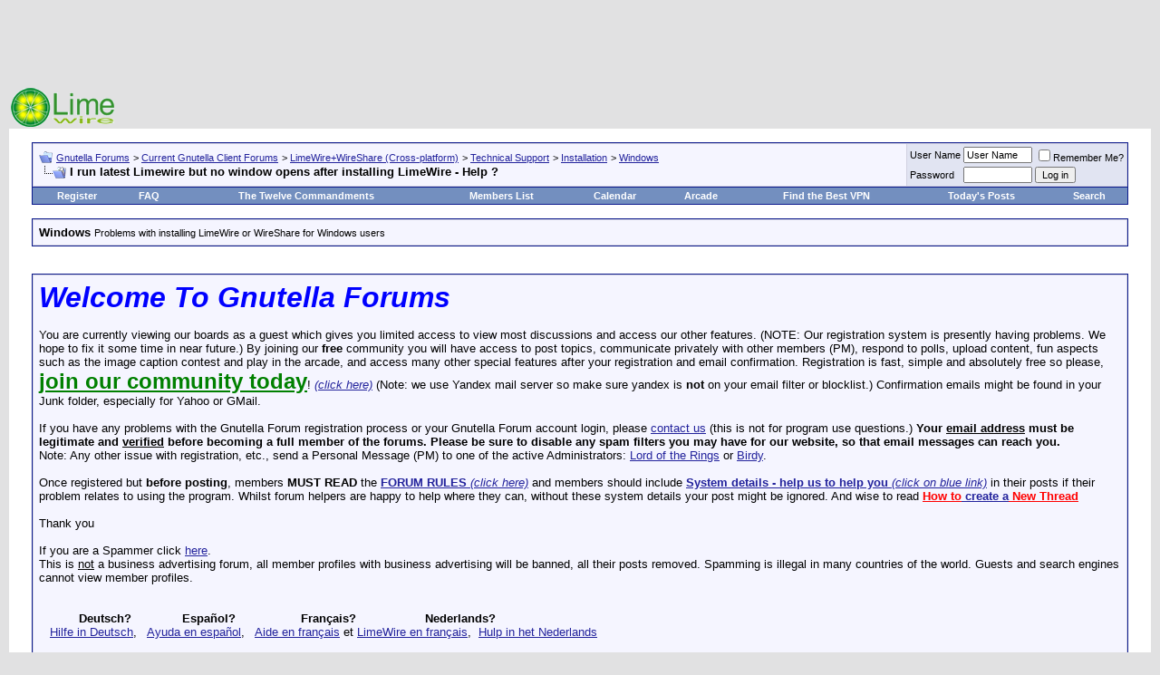

--- FILE ---
content_type: text/html; charset=ISO-8859-1
request_url: https://www.gnutellaforums.com/windows/40151-i-run-latest-limewire-but-no-window-opens-after-installing-limewire-help.html
body_size: 15350
content:
<!DOCTYPE html PUBLIC "-//W3C//DTD XHTML 1.0 Transitional//EN" "http://www.w3.org/TR/xhtml1/DTD/xhtml1-transitional.dtd"> <html xmlns="http://www.w3.org/1999/xhtml" dir="ltr" lang="en"> <head>
<base href="https://www.gnutellaforums.com/" /><!--[if IE]></base><![endif]--> <link rel="canonical" href="https://www.gnutellaforums.com/windows/40151-i-run-latest-limewire-but-no-window-opens-after-installing-limewire-help.html" /> <meta http-equiv="Content-Type" content="text/html; charset=ISO-8859-1" /> <meta name="generator" content="vBulletin 3.8.7" /> <meta name="keywords" content="I,run,latest,Limewire,but,no,window,opens,after,installing,LimeWire,Help, I run latest Limewire but no window opens after installing LimeWire - Help ?, gnutella_forums_help_assist_problems_using_and_where_download_software,limewire,frostier,wireshare,frostier,hex,bearshare,shareaza,morpheus,gnucleus,gtk-gnutella,gnucdna,qtella,napshare,xolox,blackflag,getchaman,gnutelliums, World's_Best_File_Sharing_Softwares, pirate_edition,lpe,Linux_Unix_Mac_OSX_Windows_BSD_Darwin_p2p_clients,www.bearshare.com_is_fake,torrent, BearShare.com_does_not_use_the_Gnutella_network, p2p, peer to peer, sharing_free_music_files,video, download,torrents,morpheus_ultra,connection_help,gnutella_community,artistdirect,overseers,international_crime? politicians_oversee_the_terrorist_spread_of_internet_viruses,corrupt_politicians,did_you_vote_for_such_politician_at_last_government_election?,forum_arcade_games,joke,fun,caption_contest,gnutelliums.com,limewire5,limewire4,limewire_forum,limewire_help_and_support, morpheus_forum, morpheus_5_free_installer_download, morpheus_music_download, morpheus.com, limewire.org, limewire.com, connection_fix, connect-fix, limewire_connect,frostwire_skins, frostwire_connect,Current_Events_Conspiracy_Theories_around_World, LimeWire-Java," /> <meta name="description" content="I have downloaded Limewire 4.8.1 and i install it but then click the icon and nothing happens it will not load up an hour glass symbol shows for about " /> <script language="JavaScript"> 
  if (window != top) top.location.href=location.href; 
</script>  <style type="text/css" id="vbulletin_css">
/**
* vBulletin 3.8.7 CSS
* Style: 'LimeWire'; Style ID: 22
*/
body
{
	background: #E1E1E2;
	color: #000000;
	font: 10pt verdana, geneva, lucida, 'lucida grande', arial, helvetica, sans-serif;
	margin: 5px 10px 10px 10px;
	padding: 0px;
}
a:link, body_alink
{
	color: #22229C;
}
a:visited, body_avisited
{
	color: #22229C;
}
a:hover, a:active, body_ahover
{
	color: #FF4400;
}
.page
{
	background: #FFFFFF;
	color: #000000;
}
td, th, p, li
{
	font: 10pt verdana, geneva, lucida, 'lucida grande', arial, helvetica, sans-serif;
}
.tborder
{
	background: #D1D1E1;
	color: #000000;
	border: 1px solid #0B198C;
}
.tcat
{
	background: #869BBF url(images/gradients/gradient_tcat.gif) repeat-x top left;
	color: #FFFFFF;
	font: bold 10pt verdana, geneva, lucida, 'lucida grande', arial, helvetica, sans-serif;
}
.tcat a:link, .tcat_alink
{
	color: #ffffff;
	text-decoration: none;
}
.tcat a:visited, .tcat_avisited
{
	color: #ffffff;
	text-decoration: none;
}
.tcat a:hover, .tcat a:active, .tcat_ahover
{
	color: #FFFF66;
	text-decoration: underline;
}
.thead
{
	background: #5C7099 url(images/gradients/gradient_thead.gif) repeat-x top left;
	color: #FFFFFF;
	font: bold 11px tahoma, verdana, geneva, lucida, 'lucida grande', arial, helvetica, sans-serif;
}
.thead a:link, .thead_alink
{
	color: #FFFFFF;
}
.thead a:visited, .thead_avisited
{
	color: #FFFFFF;
}
.thead a:hover, .thead a:active, .thead_ahover
{
	color: #FFFF00;
}
.tfoot
{
	background: #3E5C92;
	color: #E0E0F6;
}
.tfoot a:link, .tfoot_alink
{
	color: #E0E0F6;
}
.tfoot a:visited, .tfoot_avisited
{
	color: #E0E0F6;
}
.tfoot a:hover, .tfoot a:active, .tfoot_ahover
{
	color: #FFFF66;
}
.alt1, .alt1Active
{
	background: #F5F5FF;
	color: #000000;
}
.alt2, .alt2Active
{
	background: #E1E4F2;
	color: #000000;
}
.inlinemod
{
	background: #FFFFCC;
	color: #000000;
}
.wysiwyg
{
	background: #F5F5FF;
	color: #000000;
	font: 10pt verdana, geneva, lucida, 'lucida grande', arial, helvetica, sans-serif;
	margin: 5px 10px 10px 10px;
	padding: 0px;
}
.wysiwyg a:link, .wysiwyg_alink
{
	color: #22229C;
}
.wysiwyg a:visited, .wysiwyg_avisited
{
	color: #22229C;
}
.wysiwyg a:hover, .wysiwyg a:active, .wysiwyg_ahover
{
	color: #FF4400;
}
textarea, .bginput
{
	font: 10pt verdana, geneva, lucida, 'lucida grande', arial, helvetica, sans-serif;
}
.bginput option, .bginput optgroup
{
	font-size: 10pt;
	font-family: verdana, geneva, lucida, 'lucida grande', arial, helvetica, sans-serif;
}
.button
{
	font: 11px verdana, geneva, lucida, 'lucida grande', arial, helvetica, sans-serif;
}
select
{
	font: 11px verdana, geneva, lucida, 'lucida grande', arial, helvetica, sans-serif;
}
option, optgroup
{
	font-size: 11px;
	font-family: verdana, geneva, lucida, 'lucida grande', arial, helvetica, sans-serif;
}
.smallfont
{
	font: 11px verdana, geneva, lucida, 'lucida grande', arial, helvetica, sans-serif;
}
.time
{
	color: #666686;
}
.navbar
{
	font: 11px verdana, geneva, lucida, 'lucida grande', arial, helvetica, sans-serif;
}
.highlight
{
	color: #FF0000;
	font-weight: bold;
}
.fjsel
{
	background: #3E5C92;
	color: #E0E0F6;
}
.fjdpth0
{
	background: #F7F7F7;
	color: #000000;
}
.panel
{
	background: #E4E7F5 url(images/gradients/gradient_panel.gif) repeat-x top left;
	color: #000000;
	padding: 10px;
	border: 2px outset;
}
.panelsurround
{
	background: #D1D4E0 url(images/gradients/gradient_panelsurround.gif) repeat-x top left;
	color: #000000;
}
legend
{
	color: #22229C;
	font: 11px tahoma, verdana, geneva, lucida, 'lucida grande', arial, helvetica, sans-serif;
}
.vbmenu_control
{
	background: #738FBF;
	color: #FFFFFF;
	font: bold 11px tahoma, verdana, geneva, lucida, 'lucida grande', arial, helvetica, sans-serif;
	padding: 3px 6px 3px 6px;
	white-space: nowrap;
}
.vbmenu_control a:link, .vbmenu_control_alink
{
	color: #FFFFFF;
	text-decoration: none;
}
.vbmenu_control a:visited, .vbmenu_control_avisited
{
	color: #FFFFFF;
	text-decoration: none;
}
.vbmenu_control a:hover, .vbmenu_control a:active, .vbmenu_control_ahover
{
	color: #FFFFFF;
	text-decoration: underline;
}
.vbmenu_popup
{
	background: #FFFFFF;
	color: #000000;
	border: 1px solid #0B198C;
}
.vbmenu_option
{
	background: #BBC7CE;
	color: #000000;
	font: 11px verdana, geneva, lucida, 'lucida grande', arial, helvetica, sans-serif;
	white-space: nowrap;
	cursor: pointer;
}
.vbmenu_option a:link, .vbmenu_option_alink
{
	color: #22229C;
	text-decoration: none;
}
.vbmenu_option a:visited, .vbmenu_option_avisited
{
	color: #22229C;
	text-decoration: none;
}
.vbmenu_option a:hover, .vbmenu_option a:active, .vbmenu_option_ahover
{
	color: #FFFFFF;
	text-decoration: none;
}
.vbmenu_hilite
{
	background: #8A949E;
	color: #FFFFFF;
	font: 11px verdana, geneva, lucida, 'lucida grande', arial, helvetica, sans-serif;
	white-space: nowrap;
	cursor: pointer;
}
.vbmenu_hilite a:link, .vbmenu_hilite_alink
{
	color: #FFFFFF;
	text-decoration: none;
}
.vbmenu_hilite a:visited, .vbmenu_hilite_avisited
{
	color: #FFFFFF;
	text-decoration: none;
}
.vbmenu_hilite a:hover, .vbmenu_hilite a:active, .vbmenu_hilite_ahover
{
	color: #FFFFFF;
	text-decoration: none;
}
/* ***** styling for 'big' usernames on postbit etc. ***** */
.bigusername { font-size: 14pt; }

/* ***** small padding on 'thead' elements ***** */
td.thead, th.thead, div.thead { padding: 4px; }

/* ***** basic styles for multi-page nav elements */
.pagenav a { text-decoration: none; }
.pagenav td { padding: 2px 4px 2px 4px; }

/* ***** de-emphasized text */
.shade, a.shade:link, a.shade:visited { color: #777777; text-decoration: none; }
a.shade:active, a.shade:hover { color: #FF4400; text-decoration: underline; }
.tcat .shade, .thead .shade, .tfoot .shade { color: #DDDDDD; }

/* ***** define margin and font-size for elements inside panels ***** */
.fieldset { margin-bottom: 6px; }
.fieldset, .fieldset td, .fieldset p, .fieldset li { font-size: 11px; }
</style> <link rel="stylesheet" type="text/css" href="https://www.gnutellaforums.com/clientscript/vbulletin_important.css?v=387" />  <script type="text/javascript" src="https://ajax.googleapis.com/ajax/libs/yui/2.9.0/build/yahoo-dom-event/yahoo-dom-event.js?v=387"></script> <script type="text/javascript" src="https://ajax.googleapis.com/ajax/libs/yui/2.9.0/build/connection/connection-min.js?v=387"></script> <script type="text/javascript"> <!--
var SESSIONURL = "s=b987a2e20c6218d6b03262e6ad5c3824&";
var SECURITYTOKEN = "guest";
var IMGDIR_MISC = "images/misc";
var vb_disable_ajax = parseInt("0", 10);
// --> </script> <script type="text/javascript" src="https://www.gnutellaforums.com/clientscript/vbulletin_global.js?v=387"></script> <script type="text/javascript" src="https://www.gnutellaforums.com/clientscript/vbulletin_menu.js?v=387"></script> <link rel="alternate" type="application/rss+xml" title="Gnutella Forums RSS Feed" href="https://www.gnutellaforums.com/external.php?type=RSS2" /> <link rel="alternate" type="application/rss+xml" title="Gnutella Forums - Windows - RSS Feed" href="https://www.gnutellaforums.com/external.php?type=RSS2&amp;forumids=45" /> <title> I run latest Limewire but no window opens after installing LimeWire - Help ?</title> <script type="text/javascript" src="https://www.gnutellaforums.com/clientscript/vbulletin_post_loader.js?v=387"></script> <style type="text/css" id="vbulletin_showthread_css"> <!--
	
	#links div { white-space: nowrap; }
	#links img { vertical-align: middle; }
	--> </style> <link rel="stylesheet" type="text/css" href="vbseo/resources/css/vbseo_buttons.css?v=a4" />
<script type="text/javascript" src="vbseo/resources/scripts/vbseo_ui.js?v=a4"></script>

<script type="text/javascript">
 YAHOO.util.Event.onDOMReady(function (){
 	vbseoui = new vBSEO_UI();
 	vbseoui.page_init(Array('postbody','blogbit','content','postcontainer','vbseo_like_postbit'), Array("php",1));
 });
</script>

</head> <body onload=""> <script type="text/javascript">
  var _gaq = _gaq || [];
  _gaq.push(['_setAccount', 'UA-1991183-1']);
  _gaq.push(['_trackPageview']);
  (function() {
    var ga = document.createElement('script'); ga.type = 'text/javascript'; ga.async = true;
    ga.src = ('https:' == document.location.protocol ? 'https://ssl' : 'http://www') + '.google-analytics.com/ga.js';
    var s = document.getElementsByTagName('script')[0]; s.parentNode.insertBefore(ga, s);
  })();
</script>  <a name="top"></a> <div align="center"> <script type="text/javascript"><!--
google_ad_client = "pub-8499108026398986";
/* Gnutella Forums */
google_ad_slot = "0868421945";
google_ad_width = 728;
google_ad_height = 90;
google_color_border = "E1E1E2";
google_color_bg = "E1E1E2";
google_color_link = "22229C";
google_color_text = "000000";
google_color_url = "000000";
//--> </script> <script type="text/javascript" src="https://pagead2.googlesyndication.com/pagead/show_ads.js"> </script> </div> <table border="0" width="100%" cellpadding="0" cellspacing="0" align="center"> <tr> <td align="left"><a href="https://www.gnutellaforums.com/" title="Gnutella Forums"><img src="https://www.gnutellaforums.com/images/limewire.gif" border="0" alt="Gnutella Forums" /></a></td> <td align="right">
		&nbsp;
	</td> </tr> </table>    <div align="center"> <div class="page" style="width:100%; text-align:left"> <div style="padding:0px 25px 0px 25px" align="left"> <br />  <table class="tborder" cellpadding="6" cellspacing="1" border="0" width="100%" align="center"> <tr> <td class="alt1" width="100%"> <table cellpadding="0" cellspacing="0" border="0"> <tr valign="bottom"> <td><a href="https://www.gnutellaforums.com/windows/40151-i-run-latest-limewire-but-no-window-opens-after-installing-limewire-help.html#" onclick="history.back(1); return false;"><img src="https://www.gnutellaforums.com/images/misc/navbits_start.gif" alt="Go Back" border="0" /></a></td> <td>&nbsp;</td> <td width="100%"><span class="navbar"><a href="https://www.gnutellaforums.com/" accesskey="1">Gnutella Forums</a></span> <span class="navbar">&gt; <a href="https://www.gnutellaforums.com/current-gnutella-client-forums/">Current Gnutella Client Forums</a></span> <span class="navbar">&gt; <a href="https://www.gnutellaforums.com/limewire-wireshare-cross-platform/">LimeWire+WireShare (Cross-platform)</a></span> <span class="navbar">&gt; <a href="https://www.gnutellaforums.com/technical-support/">Technical Support</a></span> <span class="navbar">&gt; <a href="https://www.gnutellaforums.com/installation/">Installation</a></span> <span class="navbar">&gt; <a href="https://www.gnutellaforums.com/windows/">Windows</a></span> </td> </tr> <tr> <td class="navbar" style="font-size:10pt; padding-top:1px" colspan="3"><a href="https://www.gnutellaforums.com/windows/40151-i-run-latest-limewire-but-no-window-opens-after-installing-limewire-help.html"><img class="inlineimg" src="https://www.gnutellaforums.com/iconimages/windows/i-run-latest-limewire-but-no-window-opens-after-installing-limewire-help_ltr.gif" alt="I run latest Limewire but no window opens after installing LimeWire - Help ?" border="0" /></a> <strong>
	 I run latest Limewire but no window opens after installing LimeWire - Help ?

</strong></td> </tr> </table> </td> <td class="alt2" nowrap="nowrap" style="padding:0px">  <form action="https://www.gnutellaforums.com/login.php?do=login" method="post" onsubmit="md5hash(vb_login_password, vb_login_md5password, vb_login_md5password_utf, 0)"> <script type="text/javascript" src="https://www.gnutellaforums.com/clientscript/vbulletin_md5.js?v=387"></script> <table cellpadding="0" cellspacing="3" border="0"> <tr> <td class="smallfont"><label for="navbar_username">User Name</label></td> <td><input type="text" class="bginput" style="font-size: 11px" name="vb_login_username" id="navbar_username" size="10" accesskey="u" tabindex="101" value="User Name" onfocus="if (this.value == 'User Name') this.value = '';" /></td> <td class="smallfont" colspan="2" nowrap="nowrap"><label for="cb_cookieuser_navbar"><input type="checkbox" name="cookieuser" value="1" tabindex="103" id="cb_cookieuser_navbar" accesskey="c" />Remember Me?</label></td> </tr> <tr> <td class="smallfont"><label for="navbar_password">Password</label></td> <td><input type="password" class="bginput" style="font-size: 11px" name="vb_login_password" id="navbar_password" size="10" tabindex="102" /></td> <td><input type="submit" class="button" value="Log in" tabindex="104" title="Enter your username and password in the boxes provided to login, or click the 'register' button to create a profile for yourself." accesskey="s" /></td> </tr> </table> <input type="hidden" name="s" value="b987a2e20c6218d6b03262e6ad5c3824" /> <input type="hidden" name="securitytoken" value="guest" /> <input type="hidden" name="do" value="login" /> <input type="hidden" name="vb_login_md5password" /> <input type="hidden" name="vb_login_md5password_utf" /> </form>  </td> </tr> </table>   <table class="tborder" cellpadding="6" cellspacing="0" border="0" width="100%" align="center" style="border-top-width:0px"> <tr align="center"> <td class="vbmenu_control"><a href="https://www.gnutellaforums.com/register.php" rel="nofollow">Register</a></td> <td class="vbmenu_control"><a href="https://www.gnutellaforums.com/faq.php" accesskey="5">FAQ</a></td> <td class="vbmenu_control"><a href="https://www.gnutellaforums.com/open-discussion-topics/announcements.html">The Twelve Commandments</a></td> <td class="vbmenu_control"><a href="https://www.gnutellaforums.com/members/list/">Members List</a></td> <td class="vbmenu_control"><a href="https://www.gnutellaforums.com/calendar.php">Calendar</a></td> <td class="vbmenu_control"><a href="https://www.gnutellaforums.com/arcade.php">Arcade</a></td> <td class="vbmenu_control"><a href="https://www.vpnreports.com/">Find the Best VPN</a></td> <td class="vbmenu_control"><a href="https://www.gnutellaforums.com/search.php?do=getdaily" accesskey="2">Today's Posts</a></td> <td id="navbar_search" class="vbmenu_control"><a href="https://www.gnutellaforums.com/search.php" accesskey="4" rel="nofollow">Search</a> </td> </tr> </table>  <br /> <table class="tborder" cellpadding="6" cellspacing="1" border="0" width="100%" align="center"> <tr> <td class="alt1" width="100%"><strong>Windows</strong> <span class="smallfont">Problems  with installing LimeWire or WireShare for Windows users</span></td> </tr> </table> <br />   <div class="vbmenu_popup" id="navbar_search_menu" style="display:none"> <table cellpadding="4" cellspacing="1" border="0"> <tr> <td class="thead">Search Forums</td> </tr> <tr> <td class="vbmenu_option" title="nohilite"> <form action="https://www.gnutellaforums.com/search.php?do=process" method="post"> <input type="hidden" name="do" value="process" /> <input type="hidden" name="quicksearch" value="1" /> <input type="hidden" name="childforums" value="1" /> <input type="hidden" name="exactname" value="1" /> <input type="hidden" name="s" value="b987a2e20c6218d6b03262e6ad5c3824" /> <input type="hidden" name="securitytoken" value="guest" /> <div><input type="text" class="bginput" name="query" size="25" tabindex="1001" /><input type="submit" class="button" value="Go" tabindex="1004" /></div> <div style="margin-top:6px"> <label for="rb_nb_sp0"><input type="radio" name="showposts" value="0" id="rb_nb_sp0" tabindex="1002" checked="checked" />Show Threads</label>
						&nbsp;
						<label for="rb_nb_sp1"><input type="radio" name="showposts" value="1" id="rb_nb_sp1" tabindex="1003" />Show Posts</label> </div> </form> </td> </tr> <tr> <td class="vbmenu_option"><a href="https://www.gnutellaforums.com/search.php" accesskey="4" rel="nofollow">Advanced Search</a></td> </tr> </table> </div>    <div class="vbmenu_popup" id="pagenav_menu" style="display:none"> <table cellpadding="4" cellspacing="1" border="0"> <tr> <td class="thead" nowrap="nowrap">Go to Page...</td> </tr> <tr> <td class="vbmenu_option" title="nohilite"> <form action="https://www.gnutellaforums.com/" method="get" onsubmit="return this.gotopage()" id="pagenav_form"> <input type="text" class="bginput" id="pagenav_itxt" style="font-size:11px" size="4" /> <input type="button" class="button" id="pagenav_ibtn" value="Go" /> </form> </td> </tr> </table> </div>   <!-- google_ad_section_start(weight=ignore) -->  <br /> <table class="tborder" cellpadding="6" cellspacing="1" border="0" width="100%" align="center"> <tr> <td class="alt1"> <font face="arial"><font size="6"><b><i><font color="blue">Welcome To Gnutella Forums</font></i></b></font><br /><br />
You are currently viewing our boards as a guest which gives you limited access to view most discussions and access our other features. (NOTE: Our registration system is presently having problems. We hope to fix it  some time in near future.) By joining our <strong>free</strong> community you will have access to post topics, communicate privately with other members (PM), respond to polls, upload content, fun aspects such as the image caption contest and play in the arcade, and access many other special features after your registration and email confirmation. Registration is fast, simple and absolutely free so please, <a href="https://www.gnutellaforums.com/register.php"><strong><font size="5"><font color="green">join our community today</font></font></strong></a>!  <a href="https://www.gnutellaforums.com/register.php"><i>(click here)</i></a> (Note: we use Yandex mail server so make sure yandex is <b>not</b> on your email filter or blocklist.) Confirmation emails might be found in your Junk folder, especially for Yahoo or GMail.<br /><br />

If you have any problems with the Gnutella Forum  registration process or your Gnutella Forum account login, please <a href="https://www.gnutellaforums.com/sendmessage.phps=b987a2e20c6218d6b03262e6ad5c3824&amp;">contact us</a> (this is not for program use questions.)  <b>Your <u>email address</u> must be legitimate and <u>verified</u> before becoming a full member of the forums. Please be sure to disable any spam filters you may have for our website, so that email messages can reach you.</b> <br />Note: Any other issue with registration, etc., send a Personal Message (PM) to one of the active Administrators: <A rel="nofollow" HREF="https://www.gnutellaforums.com/private.php?do=newpm&amp;u=26490">Lord of the Rings</A> or <A rel="nofollow" HREF="https://www.gnutellaforums.com/private.php?do=newpm&amp;u=29749">Birdy</A>.

<br /><br /> Once registered but <strong>before posting</strong>, members <strong>MUST READ</strong> the <a href="https://www.gnutellaforums.com/open-discussion-topics/announcements.html"><strong>FORUM RULES </strong><i>(click here)</i></a> and members should include <a href="https://www.gnutellaforums.com/new-phex-users/91296-system-details-help-us-help-you-provide-these-details-when-you-post.html"><strong>System details - help us to help you</strong> <i>(click on blue link)</i></a> in their posts if their problem relates to using the program.   Whilst forum helpers are happy to help where they can, without these system details your post might be ignored.   And wise to read <a href="https://www.gnutellaforums.com/site-feedback/71632-how-create-new-thread.html"><b><font color="red">How to</font> create a<font color="red"> New Thread</font></b></a> <br /><br />Thank you
<br /> <br />If you are a Spammer click  <A  HREF="http://faluninfo.net/">here</A>.
<br />This is <u>not</u> a business advertising forum, all member profiles with business advertising will be banned, all their posts removed. Spamming is illegal in many countries of the world. Guests and search engines cannot view member profiles.</font> <br /><br /><br />

&nbsp;&nbsp;&nbsp;&nbsp;&nbsp;&nbsp;&nbsp;&nbsp;&nbsp;&nbsp;  <b> Deutsch? </b> &nbsp;&nbsp;&nbsp;&nbsp;&nbsp;&nbsp;&nbsp;&nbsp;&nbsp;&nbsp;&nbsp;&nbsp;  <b> Español? </b> &nbsp;&nbsp;&nbsp;&nbsp;&nbsp;&nbsp;&nbsp;&nbsp;&nbsp;&nbsp;&nbsp;&nbsp;&nbsp; &nbsp;&nbsp;  <b> Français? </b> &nbsp;&nbsp;&nbsp;&nbsp;&nbsp;&nbsp;&nbsp;&nbsp;&nbsp;&nbsp;&nbsp;&nbsp;&nbsp; &nbsp; &nbsp;  <b> Nederlands?</b><br /> 
&nbsp;&nbsp; <A  HREF="http://gnutellaforums.com/forumdisplay.php?s=&forumid=78/">Hilfe in Deutsch</A>, &nbsp; 
<A  HREF="http://gnutellaforums.com/forumdisplay.php?s=&forumid=79/">Ayuda en español</A>, &nbsp; 
<A  HREF="http://gnutellaforums.com/forumdisplay.php?s=&forumid=77/">Aide en français</A>   et   <A HREF="https://www.gnutellaforums.com/fran-ais/97363-lw-version-nouvelle-mise-jour-des-liens-du-18-03-2011-a.html">LimeWire en français</A>,&nbsp; 
<A  HREF="http://gnutellaforums.com/forumdisplay.php?s=&forumid=82/">Hulp in het Nederlands</A> <br /><br /> <font size="5"><b>Forum Rules</b></font><br /> <br /> <b>Support Forums</b><br /> <br />
Before you post to one of the specific Client Help and Support Conferences in Gnutella Client Forums  please look through other threads and <font color="red">Stickies</font> that may answer your questions. Most problems are not new. The <A HREF="https://www.gnutellaforums.com/search.php">Search function</A> is most useful. Also the <font color="red">red Stickies</font> have answers to the most commonly asked questions. (over 90 percent).<br /> <u>If</u> your problem is not resolved by a search of the forums, please take the next step and post in the appropriate forum. There are many members who will be glad to help.<br />
If you are new to the world of file sharing please do not be shy! Everyone was ‘new’ when they first started.<br /> <br />
When posting, please include details for: <br /> <b>&#61623;</b> Your Operating System ....... <b>&#61623;</b> Your <u>version</u> of your Gnutella Client (* this is important for helping solve problems) ....... <b>&#61623;</b> Your Internet connection (56K, Cable, DSL) ....... <b>&#61623;</b> The exact error message, if one pops up<br /> <b>&#61623;</b> Any other relevant information that you think may help ....... <b>&#61623;</b> Try to make your post descriptive, specific, and clear so members can quickly and efficiently help you. To aid helpers in solving download/upload problems, LimeWire and Frostwire users must specify whether they are downloading a torrent file or a file from the Gnutella network. <br /> <b>&#61623;</b> Members  need to supply these details >>> <A HREF="https://www.gnutellaforums.com/new-phex-users/91296-system-details-help-us-help-you-provide-these-details-when-you-post.html"><b>System details - help us to help you</b> <i>(click on blue link)</i></A><br /> <br /> <br /> <b>Moderators</b><br /> <br />
There are senior members on the forums who serve as Moderators. These volunteers keep the board organized and moving.<br />
Moderators are authorized to: (in order of increasing severity) <br /> <b>&#61623;</b> Move posts to the correct forums. Many times, members post in the wrong forum. These off-topic posts may impede the normal operation of the forum.<br /> <b>&#61623;</b> Edit posts. Moderators will edit posts that are offensive or break any of the House Rules.<br /> <b>&#61623;</b> Delete posts. Posts that cannot be edited to comply with the House Rules will be deleted.<br /> <b>&#61623;</b> Restrict members. This is one of the last punishments before a member is banned. Restrictions may include placing all new posts in a moderation queue or temporarily banning the offender.<br /> <b>&#61623;</b> Ban members. The most severe punishment. Three or more moderators or administrators must agree to the ban for this action to occur. Banning is reserved for very severe offenses and members who, after many warnings, fail to comply with the House Rules. Banning is permanent. Bans cannot be removed by the moderators and probably won't be removed by the administration. <br /> <br /> <br /> <font size="4"><b>The Rules</b></font><br /> <br /> <b>1.</b> Warez, copyright violation, or any other illegal activity may NOT be linked or expressed in any form. Topics discussing techniques for violating these laws and messages containing locations of web sites or other servers hosting illegal content will be silently removed. Multiple offenses will result in consequences. File names are not required to discuss your issues. If filenames are copyright then do not belong on these forums & will be edited out or post removed. Picture sample attachments in posts must not include copyright infringement.<br /> <br /> <b>2.</b> Spamming and excessive advertising will not be tolerated. Commercial advertising is not allowed in any form, including using in signatures.<br /> <br /> <b>3.</b> There will be no excessive use of profanity in any forum.<br /> <br /> <b>4.</b> There will be no racial, ethnic, or gender based insults, or any other personal attacks.<br /> <br /> <b>5.</b> Pictures may be attached to posts and signatures if they are not sexually explicit or offensive. Picture sample attachments in posts must not include copyright infringement.<br /> <br /> <b>6.</b> <u>Remember to post in the correct forum</u>. Take your time to look at other threads and see where your post will go. If your post is placed in the wrong forum it will be moved by a moderator.   There are specific Gnutella Client sections for LimeWire, Phex, FrostWire, BearShare, Gnucleus, Morpheus, and many more. Please choose the correct section for your problem.<br /> <br /> <b>7.</b> If you see a post in the wrong forum or in violation of the House Rules, please contact a moderator via Private Message or the "Report this post to a moderator" link at the bottom of every post. Please do not respond directly to the member - a moderator will do what is required.<br /> <br /> <b>8.</b> Any impersonation of a forum member in any mode of communication is strictly prohibited and will result in banning.<br /> <br /> <b>9.</b> Multiple copies of the same post will not be tolerated. Post your question, comment, or complaint only once. There is no need to express yourself more than once. Duplicate posts will be deleted with little or no warning. Keep in mind a <A HREF="https://www.gnutellaforums.com/site-feedback/71632-how-create-new-thread-your-first-post-how-start.html#post325519">forum censor may temporarily automatically hold up your post</A>, if you do not see your post, do not post again, it will be dealt with by a moderator within a reasonable time.  Authors of multiple copies of same post may be dealt with by moderators within their discrete judgment at the time which may result in warning or infraction points, depending on severity as adjudged by the moderators online. <br /> <br /> <b>10.</b> Posts should have <b>descriptive topics</b>. Vague titles such as "Help!", "Why?", and the like may not get enough attention to the contents.<br /> <br /> <b>11. </b>Do not divulge anyone's personal information in the forum, not even your own. This includes e-mail addresses, IP addresses, age, house address, and any other distinguishing information. Don´t use eMail addresses in your nick. Reiterating, do not post your email address in posts. This is for your own protection.<br /> <br /> <b>12.</b> <A HREF="https://www.gnutellaforums.com/site-feedback/86790-new-avatars-members-use-forums-how-add-avatar-picture-your-profile.html#post325062">Signatures</A> may be used as long as they are not offensive or sexually explicit  or used for commercial advertising. Commercial weblinks cannot be used under any circumstances and will result in an immediate ban.<br /><br /> <b>13.</b> Dual accounts are not allowed. Cannot explain this more simply. Attempts to set up dual accounts will most likely result in a banning of all forum accounts.<br /> <br /> <b>14.</b> Video links may only be posted after you have a tally of two forum posts. Video link posting with less than a 2 post tally are considered as spam. Video link posting with less than a 2 post tally are considered as spam.<br /> <br /> <b>15.</b> Failure to show that you have read the forum rules may result in forum rules breach infraction points or warnings awarded against you which may later total up to an automatic temporary or permanent ban.  Supplying system details is a prerequisite in most cases, particularly with connection or installation issues.<br /> <br />
Violation of any of these rules will bring consequences, determined on a case-by-case basis. <br /> <br /> <br /> <font size="4"><b>Thank You! </b></font> 
Thanks for taking the time to read these forum guidelines. We hope your visit is helpful and mutually beneficial to the entire community.<br /> <br /> </td> </tr> </table>  <!-- google_ad_section_end -->  <br /> <a name="poststop" id="poststop"></a>  <table cellpadding="0" cellspacing="0" border="0" width="100%" style="margin-bottom:3px"> <tr valign="bottom"> <td class="smallfont"><a href="https://www.gnutellaforums.com/newreply.php?do=newreply&amp;noquote=1&amp;p=142397" rel="nofollow"><img src="https://www.gnutellaforums.com/images/buttons/reply.gif" alt="Reply" border="0" /></a></td> <td align="right"><div class="pagenav" align="right"> <table class="tborder" cellpadding="3" cellspacing="1" border="0"> <tr> <td class="vbmenu_control" style="font-weight:normal">Page 1 of 2</td> <td class="alt2"><span class="smallfont" title="Showing results 1 to 10 of 15"><strong>1</strong></span></td> <td class="alt1"><a class="smallfont" href="https://www.gnutellaforums.com/windows/40151-i-run-latest-limewire-but-no-window-opens-after-installing-limewire-help-2.html" title="Show results 11 to 15 of 15">2</a></td> <td class="alt1"><a rel="next" class="smallfont" href="https://www.gnutellaforums.com/windows/40151-i-run-latest-limewire-but-no-window-opens-after-installing-limewire-help-2.html" title="Next Page - Results 11 to 15 of 15">&gt;</a></td> <td class="vbmenu_control" title="showthread.php?s=b987a2e20c6218d6b03262e6ad5c3824&amp;t=40151"><a name="PageNav"></a></td> </tr> </table> </div></td> </tr> </table>   <table class="tborder" cellpadding="6" cellspacing="1" border="0" width="100%" align="center" style="border-bottom-width:0px"> <tr> <td class="tcat" width="100%"> <div class="smallfont">
		
		&nbsp;
		</div> </td> <td class="vbmenu_control" id="linkbacktools" nowrap="nowrap"> <a rel="nofollow" href="https://www.gnutellaforums.com/windows/40151-i-run-latest-limewire-but-no-window-opens-after-installing-limewire-help.html?nojs=1#links">LinkBack</a> <script type="text/javascript"> vbmenu_register("linkbacktools"); </script> </td> <td class="vbmenu_control" id="threadtools" nowrap="nowrap"> <a rel="nofollow" href="https://www.gnutellaforums.com/windows/40151-i-run-latest-limewire-but-no-window-opens-after-installing-limewire-help.html?nojs=1#goto_threadtools">Thread Tools</a> <script type="text/javascript"> vbmenu_register("threadtools"); </script> </td> <td class="vbmenu_control" id="displaymodes" nowrap="nowrap"> <a rel="nofollow" href="https://www.gnutellaforums.com/windows/40151-i-run-latest-limewire-but-no-window-opens-after-installing-limewire-help.html?nojs=1#goto_displaymodes">Display Modes</a> <script type="text/javascript"> vbmenu_register("displaymodes"); </script> </td> </tr> </table>   </div> </div> </div>   <div id="posts">  <div align="center"> <div class="page" style="width:100%; text-align:left"> <div style="padding:0px 25px 0px 25px" align="left"> <div id="edit142397" style="padding:0px 0px 6px 0px">  <table class="tborder vbseo_like_postbit" id="post142397" cellpadding="6" cellspacing="1" border="0" width="100%" align="center"> <tr> <td class="thead" > <div class="normal" style="float:right">
			&nbsp;
			#<a href="https://www.gnutellaforums.com/142397-post1.html" target="new"  id="postcount142397" name="1"><strong>1</strong></a> (<b><a href="https://www.gnutellaforums.com/windows/40151-i-run-latest-limewire-but-no-window-opens-after-installing-limewire-help.html#post142397" title="Link to this Post">permalink</a></b>) &nbsp;
			
			
			
			
			
		</div> <div class="normal">  <a name="post142397"><img class="inlineimg" src="https://www.gnutellaforums.com/images/statusicon/post_old.gif" alt="Old" border="0" /></a>
			
				June 28th, 2005
			
			
			 </div> </td> </tr> <tr> <td class="alt2" style="padding:0px">  <table cellpadding="0" cellspacing="6" border="0" width="100%"> <tr> <td nowrap="nowrap"> <div id="postmenu_142397"> <a rel="nofollow" class="bigusername" href="https://www.gnutellaforums.com/members/jimmyrusso.html"><!-- google_ad_section_start(weight=ignore) -->jimmyrusso<!-- google_ad_section_end --></a> <img class="inlineimg" src="https://www.gnutellaforums.com/images/statusicon/user_offline.gif" alt="jimmyrusso is offline" border="0" /> </div> <div class="smallfont">Novicius</div> </td> <td width="100%">&nbsp;</td> <td valign="top" nowrap="nowrap"> <div class="smallfont"> <div>Join Date: June 28th, 2005</div> <div>Location: connecticut</div> <div>
						Posts: 1
					</div> <div><span id="repdisplay_142397_41941"><img class="inlineimg" src="https://www.gnutellaforums.com/images/reputation/reputation_pos.gif" alt="jimmyrusso is flying high" border="0" /></span></div> <div> </div> </div> </td> </tr> </table>  </td> </tr> <tr> <td class="alt1" id="td_post_142397">   <div class="smallfont"> <img class="inlineimg" src="https://www.gnutellaforums.com/images/icons/icon1.gif" alt="Default" border="0" /> <strong><!-- google_ad_section_start -->limwire problem<!-- google_ad_section_end --></strong> </div> <hr size="1" style="color:#D1D1E1; background-color:#D1D1E1" />   <div id="post_message_142397"> <!-- google_ad_section_start -->I have downloaded Limewire 4.8.1 and i install it but then click the icon and nothing happens it will not load up an hour glass symbol shows for about a second.  can anyone help me with this.<!-- google_ad_section_end --> </div>  <div class="vbseo_buttons" id="lkbtn_1.40151.142397"> <div class="alt2 vbseo_liked" style="display:none"></div> </div> <div style="margin-top: 10px" align="right">  <a href="https://www.gnutellaforums.com/newreply.php?do=newreply&amp;p=142397" rel="nofollow"><img src="https://www.gnutellaforums.com/images/buttons/quote.gif" alt="Reply With Quote" border="0" /></a>  </div>  </td> </tr> </table>   </div> </div> </div> </div>    <div align="center"> <div class="page" style="width:100%; text-align:left"> <div style="padding:0px 25px 0px 25px" align="left"> <div id="edit142398" style="padding:0px 0px 6px 0px">  <table class="tborder vbseo_like_postbit" id="post142398" cellpadding="6" cellspacing="1" border="0" width="100%" align="center"> <tr> <td class="thead" > <div class="normal" style="float:right">
			&nbsp;
			#<a href="https://www.gnutellaforums.com/142398-post2.html" target="new"  id="postcount142398" name="2"><strong>2</strong></a> (<b><a href="https://www.gnutellaforums.com/windows/40151-i-run-latest-limewire-but-no-window-opens-after-installing-limewire-help.html#post142398" title="Link to this Post">permalink</a></b>) &nbsp;
			
			
			
			
			
		</div> <div class="normal">  <a name="post142398"><img class="inlineimg" src="https://www.gnutellaforums.com/images/statusicon/post_old.gif" alt="Old" border="0" /></a>
			
				June 28th, 2005
			
			
			 </div> </td> </tr> <tr> <td class="alt2" style="padding:0px">  <table cellpadding="0" cellspacing="6" border="0" width="100%"> <tr> <td nowrap="nowrap"> <div id="postmenu_142398"> <a rel="nofollow" class="bigusername" href="https://www.gnutellaforums.com/members/lozt.html"><!-- google_ad_section_start(weight=ignore) -->LozT<!-- google_ad_section_end --></a> <img class="inlineimg" src="https://www.gnutellaforums.com/images/statusicon/user_offline.gif" alt="LozT is offline" border="0" /> </div> <div class="smallfont">Novicius</div> </td> <td width="100%">&nbsp;</td> <td valign="top" nowrap="nowrap"> <div class="smallfont"> <div>Join Date: June 28th, 2005</div> <div>Location: UK</div> <div>
						Posts: 1
					</div> <div><span id="repdisplay_142398_41942"><img class="inlineimg" src="https://www.gnutellaforums.com/images/reputation/reputation_pos.gif" alt="LozT is flying high" border="0" /></span></div> <div> </div> </div> </td> </tr> </table>  </td> </tr> <tr> <td class="alt1" id="td_post_142398">   <div class="smallfont"> <img class="inlineimg" src="https://www.gnutellaforums.com/images/icons/icon1.gif" alt="Default" border="0" /> <strong><!-- google_ad_section_start -->I run latest Limewire but no window opens<!-- google_ad_section_end --></strong> </div> <hr size="1" style="color:#D1D1E1; background-color:#D1D1E1" />   <div id="post_message_142398"> <!-- google_ad_section_start -->I have had this problem for a while. I first downloaded Limewire about a month ago. I installed it properly and got ready to use it. I double clicked the icon to run Limewire and nothing happened.<br /> <br />
I then redownloaded it today after uninstalling and removing the other copy of it. I then double clicked the icon and the same problem happened. None of my firends who use Limewire i know have had this problem and i dont know what the problem is as it gives me no error to work from.<br /> <br />
I am using Windows XP Professional. I also did the Port 6343 (not sure on what port it is) test and it came up as fine so i dont think i have a network problem. But i am using a hub but i dont see how that will effect the start up of the programme. I appreciate any help, thanks!<!-- google_ad_section_end --> </div>  <div class="vbseo_buttons" id="lkbtn_1.40151.142398"> <div class="alt2 vbseo_liked" style="display:none"></div> </div> <div style="margin-top: 10px" align="right">  <a href="https://www.gnutellaforums.com/newreply.php?do=newreply&amp;p=142398" rel="nofollow"><img src="https://www.gnutellaforums.com/images/buttons/quote.gif" alt="Reply With Quote" border="0" /></a>  </div>  </td> </tr> </table>   </div> </div> </div> </div>    <div align="center"> <div class="page" style="width:100%; text-align:left"> <div style="padding:0px 25px 0px 25px" align="left"> <div id="edit143045" style="padding:0px 0px 6px 0px">  <table class="tborder vbseo_like_postbit" id="post143045" cellpadding="6" cellspacing="1" border="0" width="100%" align="center"> <tr> <td class="thead" > <div class="normal" style="float:right">
			&nbsp;
			#<a href="https://www.gnutellaforums.com/143045-post3.html" target="new"  id="postcount143045" name="3"><strong>3</strong></a> (<b><a href="https://www.gnutellaforums.com/windows/40151-i-run-latest-limewire-but-no-window-opens-after-installing-limewire-help.html#post143045" title="Link to this Post">permalink</a></b>) &nbsp;
			
			
			
			
			
		</div> <div class="normal">  <a name="post143045"><img class="inlineimg" src="https://www.gnutellaforums.com/images/statusicon/post_old.gif" alt="Old" border="0" /></a>
			
				June 29th, 2005
			
			
			 </div> </td> </tr> <tr> <td class="alt2" style="padding:0px">  <table cellpadding="0" cellspacing="6" border="0" width="100%"> <tr> <td nowrap="nowrap"> <div id="postmenu_143045"> <a rel="nofollow" class="bigusername" href="https://www.gnutellaforums.com/members/pete17665.html"><!-- google_ad_section_start(weight=ignore) -->pete17665<!-- google_ad_section_end --></a> <img class="inlineimg" src="https://www.gnutellaforums.com/images/statusicon/user_offline.gif" alt="pete17665 is offline" border="0" /> </div> <div class="smallfont">Novicius</div> </td> <td width="100%">&nbsp;</td> <td valign="top" nowrap="nowrap"> <div class="smallfont"> <div>Join Date: June 29th, 2005</div> <div>
						Posts: 2
					</div> <div><span id="repdisplay_143045_42011"><img class="inlineimg" src="https://www.gnutellaforums.com/images/reputation/reputation_pos.gif" alt="pete17665 is flying high" border="0" /></span></div> <div> </div> </div> </td> </tr> </table>  </td> </tr> <tr> <td class="alt1" id="td_post_143045">   <div class="smallfont"> <img class="inlineimg" src="https://www.gnutellaforums.com/images/icons/icon1.gif" alt="Default" border="0" /> </div> <hr size="1" style="color:#D1D1E1; background-color:#D1D1E1" />   <div id="post_message_143045"> <!-- google_ad_section_start -->I have the same problem.<!-- google_ad_section_end --> </div>  <div class="vbseo_buttons" id="lkbtn_1.40151.143045"> <div class="alt2 vbseo_liked" style="display:none"></div> </div> <div style="margin-top: 10px" align="right">  <a href="https://www.gnutellaforums.com/newreply.php?do=newreply&amp;p=143045" rel="nofollow"><img src="https://www.gnutellaforums.com/images/buttons/quote.gif" alt="Reply With Quote" border="0" /></a>  </div>  </td> </tr> </table>   </div> </div> </div> </div>    <div align="center"> <div class="page" style="width:100%; text-align:left"> <div style="padding:0px 25px 0px 25px" align="left"> <div id="edit143319" style="padding:0px 0px 6px 0px">  <table class="tborder vbseo_like_postbit" id="post143319" cellpadding="6" cellspacing="1" border="0" width="100%" align="center"> <tr> <td class="thead" > <div class="normal" style="float:right">
			&nbsp;
			#<a href="https://www.gnutellaforums.com/143319-post4.html" target="new"  id="postcount143319" name="4"><strong>4</strong></a> (<b><a href="https://www.gnutellaforums.com/windows/40151-i-run-latest-limewire-but-no-window-opens-after-installing-limewire-help.html#post143319" title="Link to this Post">permalink</a></b>) &nbsp;
			
			
			
			
			
		</div> <div class="normal">  <a name="post143319"><img class="inlineimg" src="https://www.gnutellaforums.com/images/statusicon/post_old.gif" alt="Old" border="0" /></a>
			
				June 30th, 2005
			
			
			 </div> </td> </tr> <tr> <td class="alt2" style="padding:0px">  <table cellpadding="0" cellspacing="6" border="0" width="100%"> <tr> <td nowrap="nowrap"> <div id="postmenu_143319"> <a rel="nofollow" class="bigusername" href="https://www.gnutellaforums.com/members/silk83.html"><!-- google_ad_section_start(weight=ignore) -->silk83<!-- google_ad_section_end --></a> <img class="inlineimg" src="https://www.gnutellaforums.com/images/statusicon/user_offline.gif" alt="silk83 is offline" border="0" /> </div> <div class="smallfont">Novicius</div> </td> <td width="100%">&nbsp;</td> <td valign="top" nowrap="nowrap"> <div class="smallfont"> <div>Join Date: June 30th, 2005</div> <div>
						Posts: 1
					</div> <div><span id="repdisplay_143319_42074"><img class="inlineimg" src="https://www.gnutellaforums.com/images/reputation/reputation_pos.gif" alt="silk83 is flying high" border="0" /></span></div> <div> </div> </div> </td> </tr> </table>  </td> </tr> <tr> <td class="alt1" id="td_post_143319">   <div class="smallfont"> <img class="inlineimg" src="https://www.gnutellaforums.com/images/icons/icon1.gif" alt="Default" border="0" /> </div> <hr size="1" style="color:#D1D1E1; background-color:#D1D1E1" />   <div id="post_message_143319"> <!-- google_ad_section_start -->same here i was running one of the older versions fine then i installed the current one and now nothing loads<!-- google_ad_section_end --> </div>  <div class="vbseo_buttons" id="lkbtn_1.40151.143319"> <div class="alt2 vbseo_liked" style="display:none"></div> </div> <div style="margin-top: 10px" align="right">  <a href="https://www.gnutellaforums.com/newreply.php?do=newreply&amp;p=143319" rel="nofollow"><img src="https://www.gnutellaforums.com/images/buttons/quote.gif" alt="Reply With Quote" border="0" /></a>  </div>  </td> </tr> </table>   </div> </div> </div> </div>    <div align="center"> <div class="page" style="width:100%; text-align:left"> <div style="padding:0px 25px 0px 25px" align="left"> <div id="edit143436" style="padding:0px 0px 6px 0px">  <table class="tborder vbseo_like_postbit" id="post143436" cellpadding="6" cellspacing="1" border="0" width="100%" align="center"> <tr> <td class="thead" > <div class="normal" style="float:right">
			&nbsp;
			#<a href="https://www.gnutellaforums.com/143436-post5.html" target="new"  id="postcount143436" name="5"><strong>5</strong></a> (<b><a href="https://www.gnutellaforums.com/windows/40151-i-run-latest-limewire-but-no-window-opens-after-installing-limewire-help.html#post143436" title="Link to this Post">permalink</a></b>) &nbsp;
			
			
			
			
			
		</div> <div class="normal">  <a name="post143436"><img class="inlineimg" src="https://www.gnutellaforums.com/images/statusicon/post_old.gif" alt="Old" border="0" /></a>
			
				July 1st, 2005
			
			
			 </div> </td> </tr> <tr> <td class="alt2" style="padding:0px">  <table cellpadding="0" cellspacing="6" border="0" width="100%"> <tr> <td nowrap="nowrap"> <div id="postmenu_143436"> <!-- google_ad_section_start(weight=ignore) -->G4M3SH4RK<!-- google_ad_section_end --> </div> <div class="smallfont">Guest</div> </td> <td width="100%">&nbsp;</td> <td valign="top" nowrap="nowrap"> <div class="smallfont"> <div>
						Posts: n/a
					</div> <div> </div> </div> </td> </tr> </table>  </td> </tr> <tr> <td class="alt1" id="td_post_143436">   <div class="smallfont"> <img class="inlineimg" src="/images/icons/icon10.gif" alt="Talking" border="0" /> </div> <hr size="1" style="color:#D1D1E1; background-color:#D1D1E1" />   <div id="post_message_143436"> <!-- google_ad_section_start -->SAME HERE, nothing comes up. I need help fast i just got my PSP memory card 512mb and i wanna put alot of music on it<!-- google_ad_section_end --> </div>  <div class="vbseo_buttons" id="lkbtn_1.40151.143436"> <div class="alt2 vbseo_liked" style="display:none"></div> </div> <div style="margin-top: 10px" align="right">  <a href="https://www.gnutellaforums.com/newreply.php?do=newreply&amp;p=143436" rel="nofollow"><img src="https://www.gnutellaforums.com/images/buttons/quote.gif" alt="Reply With Quote" border="0" /></a>  </div>  </td> </tr> </table> </div> </div> </div> </div>    <div align="center"> <div class="page" style="width:100%; text-align:left"> <div style="padding:0px 25px 0px 25px" align="left"> <div id="edit143491" style="padding:0px 0px 6px 0px">  <table class="tborder vbseo_like_postbit" id="post143491" cellpadding="6" cellspacing="1" border="0" width="100%" align="center"> <tr> <td class="thead" > <div class="normal" style="float:right">
			&nbsp;
			#<a href="https://www.gnutellaforums.com/143491-post6.html" target="new"  id="postcount143491" name="6"><strong>6</strong></a> (<b><a href="https://www.gnutellaforums.com/windows/40151-i-run-latest-limewire-but-no-window-opens-after-installing-limewire-help.html#post143491" title="Link to this Post">permalink</a></b>) &nbsp;
			
			
			
			
			
		</div> <div class="normal">  <a name="post143491"><img class="inlineimg" src="https://www.gnutellaforums.com/images/statusicon/post_old.gif" alt="Old" border="0" /></a>
			
				July 1st, 2005
			
			
			 </div> </td> </tr> <tr> <td class="alt2" style="padding:0px">  <table cellpadding="0" cellspacing="6" border="0" width="100%"> <tr> <td nowrap="nowrap"> <div id="postmenu_143491"> <a rel="nofollow" class="bigusername" href="https://www.gnutellaforums.com/members/jesman886.html"><!-- google_ad_section_start(weight=ignore) -->Jesman886<!-- google_ad_section_end --></a> <img class="inlineimg" src="https://www.gnutellaforums.com/images/statusicon/user_offline.gif" alt="Jesman886 is offline" border="0" /> </div> <div class="smallfont">Novicius</div> </td> <td width="100%">&nbsp;</td> <td valign="top" nowrap="nowrap"> <div class="smallfont"> <div>Join Date: July 1st, 2005</div> <div>
						Posts: 3
					</div> <div><span id="repdisplay_143491_42115"><img class="inlineimg" src="https://www.gnutellaforums.com/images/reputation/reputation_pos.gif" alt="Jesman886 is flying high" border="0" /></span></div> <div> </div> </div> </td> </tr> </table>  </td> </tr> <tr> <td class="alt1" id="td_post_143491">   <div class="smallfont"> <img class="inlineimg" src="https://www.gnutellaforums.com/images/icons/icon1.gif" alt="Default" border="0" /> </div> <hr size="1" style="color:#D1D1E1; background-color:#D1D1E1" />   <div id="post_message_143491"> <!-- google_ad_section_start -->I'm running windows xp and I'm having the same problem... if anyone finds out please POST <img src="https://www.gnutellaforums.com/images/smilies/frown.gif" border="0" alt="" title="Frown" class="inlineimg" /><!-- google_ad_section_end --> </div>  <div class="vbseo_buttons" id="lkbtn_1.40151.143491"> <div class="alt2 vbseo_liked" style="display:none"></div> </div> <div style="margin-top: 10px" align="right">  <a href="https://www.gnutellaforums.com/newreply.php?do=newreply&amp;p=143491" rel="nofollow"><img src="https://www.gnutellaforums.com/images/buttons/quote.gif" alt="Reply With Quote" border="0" /></a>  </div>  </td> </tr> </table>   </div> </div> </div> </div>    <div align="center"> <div class="page" style="width:100%; text-align:left"> <div style="padding:0px 25px 0px 25px" align="left"> <div id="edit144272" style="padding:0px 0px 6px 0px">  <table class="tborder vbseo_like_postbit" id="post144272" cellpadding="6" cellspacing="1" border="0" width="100%" align="center"> <tr> <td class="thead" > <div class="normal" style="float:right">
			&nbsp;
			#<a href="https://www.gnutellaforums.com/144272-post7.html" target="new"  id="postcount144272" name="7"><strong>7</strong></a> (<b><a href="https://www.gnutellaforums.com/windows/40151-i-run-latest-limewire-but-no-window-opens-after-installing-limewire-help.html#post144272" title="Link to this Post">permalink</a></b>) &nbsp;
			
			
			
			
			
		</div> <div class="normal">  <a name="post144272"><img class="inlineimg" src="https://www.gnutellaforums.com/images/statusicon/post_old.gif" alt="Old" border="0" /></a>
			
				July 5th, 2005
			
			
			 </div> </td> </tr> <tr> <td class="alt2" style="padding:0px">  <table cellpadding="0" cellspacing="6" border="0" width="100%"> <tr> <td nowrap="nowrap"> <div id="postmenu_144272"> <a rel="nofollow" class="bigusername" href="https://www.gnutellaforums.com/members/leon_winters.html"><!-- google_ad_section_start(weight=ignore) -->Leon_winters<!-- google_ad_section_end --></a> <img class="inlineimg" src="https://www.gnutellaforums.com/images/statusicon/user_offline.gif" alt="Leon_winters is offline" border="0" /> </div> <div class="smallfont">Novicius</div> </td> <td width="100%">&nbsp;</td> <td valign="top" nowrap="nowrap"> <div class="smallfont"> <div>Join Date: July 5th, 2005</div> <div>
						Posts: 1
					</div> <div><span id="repdisplay_144272_42320"><img class="inlineimg" src="https://www.gnutellaforums.com/images/reputation/reputation_pos.gif" alt="Leon_winters is flying high" border="0" /></span></div> <div> </div> </div> </td> </tr> </table>  </td> </tr> <tr> <td class="alt1" id="td_post_144272">   <div class="smallfont"> <img class="inlineimg" src="https://www.gnutellaforums.com/images/icons/icon1.gif" alt="Default" border="0" /> </div> <hr size="1" style="color:#D1D1E1; background-color:#D1D1E1" />   <div id="post_message_144272"> <!-- google_ad_section_start -->Exact same problem here. For God's sake, someone help!<!-- google_ad_section_end --> </div>  <div class="vbseo_buttons" id="lkbtn_1.40151.144272"> <div class="alt2 vbseo_liked" style="display:none"></div> </div> <div style="margin-top: 10px" align="right">  <a href="https://www.gnutellaforums.com/newreply.php?do=newreply&amp;p=144272" rel="nofollow"><img src="https://www.gnutellaforums.com/images/buttons/quote.gif" alt="Reply With Quote" border="0" /></a>  </div>  </td> </tr> </table>   </div> </div> </div> </div>    <div align="center"> <div class="page" style="width:100%; text-align:left"> <div style="padding:0px 25px 0px 25px" align="left"> <div id="edit144384" style="padding:0px 0px 6px 0px">  <table class="tborder vbseo_like_postbit" id="post144384" cellpadding="6" cellspacing="1" border="0" width="100%" align="center"> <tr> <td class="thead" > <div class="normal" style="float:right">
			&nbsp;
			#<a href="https://www.gnutellaforums.com/144384-post8.html" target="new"  id="postcount144384" name="8"><strong>8</strong></a> (<b><a href="https://www.gnutellaforums.com/windows/40151-i-run-latest-limewire-but-no-window-opens-after-installing-limewire-help.html#post144384" title="Link to this Post">permalink</a></b>) &nbsp;
			
			
			
			
			
		</div> <div class="normal">  <a name="post144384"><img class="inlineimg" src="https://www.gnutellaforums.com/images/statusicon/post_old.gif" alt="Old" border="0" /></a>
			
				July 6th, 2005
			
			
			 </div> </td> </tr> <tr> <td class="alt2" style="padding:0px">  <table cellpadding="0" cellspacing="6" border="0" width="100%"> <tr> <td nowrap="nowrap"> <div id="postmenu_144384"> <!-- google_ad_section_start(weight=ignore) -->dizzzzle<!-- google_ad_section_end --> </div> <div class="smallfont">Guest</div> </td> <td width="100%">&nbsp;</td> <td valign="top" nowrap="nowrap"> <div class="smallfont"> <div>
						Posts: n/a
					</div> <div> </div> </div> </td> </tr> </table>  </td> </tr> <tr> <td class="alt1" id="td_post_144384">   <div class="smallfont"> <img class="inlineimg" src="https://www.gnutellaforums.com/images/icons/icon1.gif" alt="Default" border="0" /> </div> <hr size="1" style="color:#D1D1E1; background-color:#D1D1E1" />   <div id="post_message_144384"> <!-- google_ad_section_start -->same problem.  cmon Limewire, fix this shi*t.  it seems to be a software problem associated with the newest version.<!-- google_ad_section_end --> </div>  <div class="vbseo_buttons" id="lkbtn_1.40151.144384"> <div class="alt2 vbseo_liked" style="display:none"></div> </div> <div style="margin-top: 10px" align="right">  <a href="https://www.gnutellaforums.com/newreply.php?do=newreply&amp;p=144384" rel="nofollow"><img src="https://www.gnutellaforums.com/images/buttons/quote.gif" alt="Reply With Quote" border="0" /></a>  </div>  </td> </tr> </table> </div> </div> </div> </div>    <div align="center"> <div class="page" style="width:100%; text-align:left"> <div style="padding:0px 25px 0px 25px" align="left"> <div id="edit144437" style="padding:0px 0px 6px 0px">  <table class="tborder vbseo_like_postbit" id="post144437" cellpadding="6" cellspacing="1" border="0" width="100%" align="center"> <tr> <td class="thead" > <div class="normal" style="float:right">
			&nbsp;
			#<a href="https://www.gnutellaforums.com/144437-post9.html" target="new"  id="postcount144437" name="9"><strong>9</strong></a> (<b><a href="https://www.gnutellaforums.com/windows/40151-i-run-latest-limewire-but-no-window-opens-after-installing-limewire-help.html#post144437" title="Link to this Post">permalink</a></b>) &nbsp;
			
			
			
			
			
		</div> <div class="normal">  <a name="post144437"><img class="inlineimg" src="https://www.gnutellaforums.com/images/statusicon/post_old.gif" alt="Old" border="0" /></a>
			
				July 6th, 2005
			
			
			 </div> </td> </tr> <tr> <td class="alt2" style="padding:0px">  <table cellpadding="0" cellspacing="6" border="0" width="100%"> <tr> <td nowrap="nowrap"> <div id="postmenu_144437"> <a rel="nofollow" class="bigusername" href="https://www.gnutellaforums.com/members/neo1999.html"><!-- google_ad_section_start(weight=ignore) -->neo1999<!-- google_ad_section_end --></a> <img class="inlineimg" src="https://www.gnutellaforums.com/images/statusicon/user_offline.gif" alt="neo1999 is offline" border="0" /> </div> <div class="smallfont">Novicius</div> </td> <td width="100%">&nbsp;</td> <td valign="top" nowrap="nowrap"> <div class="smallfont"> <div>Join Date: July 6th, 2005</div> <div>
						Posts: 1
					</div> <div><span id="repdisplay_144437_42382"><img class="inlineimg" src="https://www.gnutellaforums.com/images/reputation/reputation_pos.gif" alt="neo1999 is flying high" border="0" /></span></div> <div> </div> </div> </td> </tr> </table>  </td> </tr> <tr> <td class="alt1" id="td_post_144437">   <div class="smallfont"> <img class="inlineimg" src="https://www.gnutellaforums.com/images/icons/icon1.gif" alt="Default" border="0" /> </div> <hr size="1" style="color:#D1D1E1; background-color:#D1D1E1" />   <div id="post_message_144437"> <!-- google_ad_section_start -->ditto. <br />
Same happens with either Pro or basic for me. <br />
I'll see if I can find slightly older version to try. <br /> <br />
Does anyone know what version they first made spyware free? I really don't wanna infect my PC with their crap.<!-- google_ad_section_end --> </div>  <div class="vbseo_buttons" id="lkbtn_1.40151.144437"> <div class="alt2 vbseo_liked" style="display:none"></div> </div> <div style="margin-top: 10px" align="right">  <a href="https://www.gnutellaforums.com/newreply.php?do=newreply&amp;p=144437" rel="nofollow"><img src="https://www.gnutellaforums.com/images/buttons/quote.gif" alt="Reply With Quote" border="0" /></a>  </div>  </td> </tr> </table>   </div> </div> </div> </div>    <div align="center"> <div class="page" style="width:100%; text-align:left"> <div style="padding:0px 25px 0px 25px" align="left"> <div id="edit144590" style="padding:0px 0px 6px 0px"> <table class="tborder vbseo_like_postbit" id="post144590" cellpadding="6" cellspacing="1" border="0" width="100%" align="center"> <tr> <td class="thead" > <div class="normal" style="float:right">
			&nbsp;
			#<a href="https://www.gnutellaforums.com/144590-post10.html" target="new"  id="postcount144590" name="10"><strong>10</strong></a> (<b><a href="https://www.gnutellaforums.com/windows/40151-i-run-latest-limewire-but-no-window-opens-after-installing-limewire-help.html#post144590" title="Link to this Post">permalink</a></b>) &nbsp;
			
			
			
			
			
		</div> <div class="normal">  <a name="post144590"><img class="inlineimg" src="https://www.gnutellaforums.com/images/statusicon/post_old.gif" alt="Old" border="0" /></a>
			
				July 7th, 2005
			
			
			 </div> </td> </tr> <tr> <td class="alt2" style="padding:0px">  <table cellpadding="0" cellspacing="6" border="0" width="100%"> <tr> <td nowrap="nowrap"> <div id="postmenu_144590"> <a rel="nofollow" class="bigusername" href="https://www.gnutellaforums.com/members/dirk-diggler.html"><!-- google_ad_section_start(weight=ignore) -->dirk diggler<!-- google_ad_section_end --></a> <img class="inlineimg" src="https://www.gnutellaforums.com/images/statusicon/user_offline.gif" alt="dirk diggler is offline" border="0" /> </div> <div class="smallfont">Novicius</div> </td> <td width="100%">&nbsp;</td> <td valign="top" nowrap="nowrap"> <div class="smallfont"> <div>Join Date: July 7th, 2005</div> <div>Location: In the hearts of all people everywhere. My name is love.</div> <div>
						Posts: 1
					</div> <div><span id="repdisplay_144590_42430"><img class="inlineimg" src="https://www.gnutellaforums.com/images/reputation/reputation_pos.gif" alt="dirk diggler is flying high" border="0" /></span></div> <div> </div> </div> </td> </tr> </table>  </td> </tr> <tr> <td class="alt1" id="td_post_144590">   <div class="smallfont"> <img class="inlineimg" src="https://www.gnutellaforums.com/images/icons/icon1.gif" alt="Default" border="0" /> </div> <hr size="1" style="color:#D1D1E1; background-color:#D1D1E1" />   <div id="post_message_144590"> <!-- google_ad_section_start -->I believe that the problem with switching versions of Limewire comes from uninstalling the old version. Limewire taps into the Gnutella network when you search and for some reason alot of the P2P programs that connect to that network screw up your ability to run downloaded executable files after you uninstall them. Executables are necessary for setting up any program and it sounds to me like that is what is failing when ya'll try to open Limewire.<br />
I had the same problem with downloading the new version, so I went looking for an older one and found, like, a million of them at <a href="http://www.oldversion.com." target="_blank">www.oldversion.com.</a> The version I am running now works perfectly except for a few error messages every now and then. I suggest you all go there and see if one of those work for you.<!-- google_ad_section_end --> </div>  <div class="vbseo_buttons" id="lkbtn_1.40151.144590"> <div class="alt2 vbseo_liked" style="display:none"></div> </div> <div style="margin-top: 10px" align="right">  <a href="https://www.gnutellaforums.com/newreply.php?do=newreply&amp;p=144590" rel="nofollow"><img src="https://www.gnutellaforums.com/images/buttons/quote.gif" alt="Reply With Quote" border="0" /></a>  </div>  </td> </tr> </table>   </div> </div> </div> </div>  <div id="lastpost"></div></div>   <div align="center"> <div class="page" style="width:100%; text-align:left"> <div style="padding:0px 25px 0px 25px" align="left">   <table cellpadding="0" cellspacing="0" border="0" width="100%" style="margin-top:-3px"> <tr valign="top"> <td class="smallfont"><a href="https://www.gnutellaforums.com/newreply.php?do=newreply&amp;noquote=1&amp;p=144590" rel="nofollow"><img src="https://www.gnutellaforums.com/images/buttons/reply.gif" alt="Reply" border="0" /></a></td> <td align="right"><div class="pagenav" align="right"> <table class="tborder" cellpadding="3" cellspacing="1" border="0"> <tr> <td class="vbmenu_control" style="font-weight:normal">Page 1 of 2</td> <td class="alt2"><span class="smallfont" title="Showing results 1 to 10 of 15"><strong>1</strong></span></td> <td class="alt1"><a class="smallfont" href="https://www.gnutellaforums.com/windows/40151-i-run-latest-limewire-but-no-window-opens-after-installing-limewire-help-2.html" title="Show results 11 to 15 of 15">2</a></td> <td class="alt1"><a rel="next" class="smallfont" href="https://www.gnutellaforums.com/windows/40151-i-run-latest-limewire-but-no-window-opens-after-installing-limewire-help-2.html" title="Next Page - Results 11 to 15 of 15">&gt;</a></td> <td class="vbmenu_control" title="showthread.php?s=b987a2e20c6218d6b03262e6ad5c3824&amp;t=40151"><a name="PageNav"></a></td> </tr> </table> </div> </td> </tr> </table>   <script type="text/javascript" src="https://www.gnutellaforums.com/clientscript/vbulletin_lightbox.js?v=387"></script> <script type="text/javascript"> <!--
	vBulletin.register_control("vB_Lightbox_Container", "posts", 1);
	//--> </script>   <br /> <div class="smallfont" align="center"> <strong>&laquo;</strong> <a href="https://www.gnutellaforums.com/windows/40151-i-run-latest-limewire-but-no-window-opens-after-installing-limewire-help-prev-thread.html" rel="nofollow">Previous Thread</a>
			|
			<a href="https://www.gnutellaforums.com/windows/40151-i-run-latest-limewire-but-no-window-opens-after-installing-limewire-help-next-thread.html" rel="nofollow">Next Thread</a> <strong>&raquo;</strong> </div>   <br />  <div class="vbmenu_popup" id="threadtools_menu" style="display:none"> <form action="https://www.gnutellaforums.com/postings.php?t=40151&amp;pollid=" method="post" name="threadadminform"> <table cellpadding="4" cellspacing="1" border="0"> <tr> <td class="thead">Thread Tools<a name="goto_threadtools"></a></td> </tr> <tr> <td class="vbmenu_option"><img class="inlineimg" src="https://www.gnutellaforums.com/images/buttons/printer.gif" alt="Show Printable Version" /> <a href="https://www.gnutellaforums.com/windows/40151-i-run-latest-limewire-but-no-window-opens-after-installing-limewire-help-print.html" accesskey="3" rel="nofollow">Show Printable Version</a></td> </tr> </table> </form> </div>    <div class="vbmenu_popup" id="displaymodes_menu" style="display:none"> <table cellpadding="4" cellspacing="1" border="0"> <tr> <td class="thead">Display Modes<a name="goto_displaymodes"></a></td> </tr> <tr> <td class="vbmenu_option" title="nohilite"><img class="inlineimg" src="https://www.gnutellaforums.com/images/buttons/mode_linear.gif" alt="Linear Mode" /> <strong>Linear Mode</strong></td> </tr> <tr> <td class="vbmenu_option"><img class="inlineimg" src="https://www.gnutellaforums.com/images/buttons/mode_hybrid.gif" alt="Hybrid Mode" /> <a rel="nofollow" href="https://www.gnutellaforums.com/windows/40151-i-run-latest-limewire-but-no-window-opens-after-installing-limewire-help.html?mode=hybrid">Switch to Hybrid Mode</a></td> </tr> <tr> <td class="vbmenu_option"><img class="inlineimg" src="https://www.gnutellaforums.com/images/buttons/mode_threaded.gif" alt="Threaded Mode" /> <a rel="nofollow" href="https://www.gnutellaforums.com/windows/40151-i-run-latest-limewire-but-no-window-opens-after-installing-limewire-help.html?mode=threaded#post142397">Switch to Threaded Mode</a></td> </tr> </table> </div>      <table cellpadding="0" cellspacing="0" border="0" width="100%" align="center"> <tr valign="bottom"> <td width="100%" valign="top"> <table class="tborder" cellpadding="6" cellspacing="1" border="0" width="210"> <thead> <tr> <td class="thead"> <a style="float:right" href="https://www.gnutellaforums.com/windows/40151-i-run-latest-limewire-but-no-window-opens-after-installing-limewire-help.html#top" onclick="return toggle_collapse('forumrules')"><img id="collapseimg_forumrules" src="https://www.gnutellaforums.com/images/buttons/collapse_thead.gif" alt="" border="0" /></a>
		Posting Rules
	</td> </tr> </thead> <tbody id="collapseobj_forumrules" style=""> <tr> <td class="alt1" nowrap="nowrap"><div class="smallfont"> <div>You <strong>may not</strong> post new threads</div> <div>You <strong>may not</strong> post replies</div> <div>You <strong>may not</strong> post attachments</div> <div>You <strong>may not</strong> edit your posts</div> <hr /> <div><a rel="nofollow" href="https://www.gnutellaforums.com/misc.php?do=bbcode" target="_blank">BB code</a> is <strong>On</strong></div> <div><a rel="nofollow" href="https://www.gnutellaforums.com/misc.php?do=showsmilies" target="_blank">Smilies</a> are <strong>On</strong></div> <div><a rel="nofollow" href="https://www.gnutellaforums.com/misc.php?do=bbcode#imgcode" target="_blank">[IMG]</a> code is <strong>On</strong></div> <div>HTML code is <strong>Off</strong></div><div><a rel="nofollow" href="https://www.gnutellaforums.com/misc.php?do=linkbacks#trackbacks" target="_blank">Trackbacks</a> are <strong>On</strong></div> <div><a rel="nofollow" href="https://www.gnutellaforums.com/misc.php?do=linkbacks#pingbacks" target="_blank">Pingbacks</a> are <strong>On</strong></div> <div><a rel="nofollow" href="https://www.gnutellaforums.com/misc.php?do=linkbacks#refbacks" target="_blank">Refbacks</a> are <strong>On</strong></div> <hr /> <div><a rel="nofollow" href="https://www.gnutellaforums.com/misc.php?do=showrules" target="_blank">Forum Rules</a></div> </div></td> </tr> </tbody> </table> </td> <td class="smallfont" align="right"> <table cellpadding="0" cellspacing="0" border="0"> <tr> <td> </td> </tr> </table> </td> </tr> </table>  <br /> <table class="tborder" cellpadding="6" cellspacing="1" border="0" width="100%" align="center"> <thead> <tr> <td class="tcat" width="100%" colspan="5"> <a style="float:right" href="https://www.gnutellaforums.com/windows/40151-i-run-latest-limewire-but-no-window-opens-after-installing-limewire-help.html#top" onclick="return toggle_collapse('similarthreads')"><img id="collapseimg_similarthreads" src="https://www.gnutellaforums.com/images/buttons/collapse_tcat.gif" alt="" border="0" /></a>
			Similar Threads<a name="similarthreads"></a> </td> </tr> </thead> <tbody id="collapseobj_similarthreads" style=""> <tr class="thead" align="center"> <td class="thead" width="40%">Thread</td> <td class="thead" width="15%" nowrap="nowrap">Thread Starter</td> <td class="thead" width="20%">Forum</td> <td class="thead" width="5%">Replies</td> <td class="thead" width="20%">Last Post</td> </tr> <tr> <td class="alt1" align="left"> <span class="smallfont"> <a href="https://www.gnutellaforums.com/windows/67609-problems-installing-latest-free-version.html" title="I've have been trying to install latest free version and keep getting message saying older version is still running please delete and start again. I...">Problems installing latest free version</a></span> </td> <td class="alt2" nowrap="nowrap"><span class="smallfont">spookycat</span></td> <td class="alt1" nowrap="nowrap"><span class="smallfont">Windows</span></td> <td class="alt2" align="center"><span class="smallfont">3</span></td> <td class="alt1" align="right"><span class="smallfont">February 28th, 2007 <span class="time">06:38 PM</span></span></td> </tr> <tr> <td class="alt1" align="left"> <span class="smallfont"> <a href="https://www.gnutellaforums.com/open-discussion-topics/47068-lw-window-opens-but-no-display-anymore.html" title="ok so i open up LimeWire and for some reason it isn't displaying anything.   Its so weird because i've used it for at least a year, and this has...">LW window opens, but no display anymore</a></span> </td> <td class="alt2" nowrap="nowrap"><span class="smallfont">childofdaredsun</span></td> <td class="alt1" nowrap="nowrap"><span class="smallfont">Open Discussion topics</span></td> <td class="alt2" align="center"><span class="smallfont">3</span></td> <td class="alt1" align="right"><span class="smallfont">October 24th, 2005 <span class="time">12:42 PM</span></span></td> </tr> <tr> <td class="alt1" align="left"> <span class="smallfont"> <a href="https://www.gnutellaforums.com/windows/24705-ah-help-after-un-installing-older-lw-i-cannot-install-latest-version.html" title="I just uninstalled a really old version of lime wire. Now, when I try to get the latest and the greatest I will go to the limewire website, click on...">Ah!!! Help! - After un-installing an older LW I cannot install the latest version</a></span> </td> <td class="alt2" nowrap="nowrap"><span class="smallfont">Babygoober87</span></td> <td class="alt1" nowrap="nowrap"><span class="smallfont">Windows</span></td> <td class="alt2" align="center"><span class="smallfont">3</span></td> <td class="alt1" align="right"><span class="smallfont">March 28th, 2004 <span class="time">02:56 AM</span></span></td> </tr> <tr> <td class="alt1" align="left"> <span class="smallfont"> <a href="https://www.gnutellaforums.com/general-mac-support/18636-limewire-opens-but-no-window.html" title="I've used limewire for some time now and it always worked ok, until i just upgraded to the latest version. now limewire runs but no window appears,...">limewire opens but no window</a></span> </td> <td class="alt2" nowrap="nowrap"><span class="smallfont">audierenton</span></td> <td class="alt1" nowrap="nowrap"><span class="smallfont">General Mac Support</span></td> <td class="alt2" align="center"><span class="smallfont">3</span></td> <td class="alt1" align="right"><span class="smallfont">July 19th, 2003 <span class="time">01:25 AM</span></span></td> </tr> <tr> <td class="alt1" align="left"> <span class="smallfont"> <a href="https://www.gnutellaforums.com/connection-problems/12115-limewire-opens-my-computer-window.html" title="When i click on the desktop icon for limewire, it opens up the &quot;my computer&quot; screen. What can i do to fix this?">limewire opens my computer window</a></span> </td> <td class="alt2" nowrap="nowrap"><span class="smallfont">unregistered</span></td> <td class="alt1" nowrap="nowrap"><span class="smallfont">Connection Problems</span></td> <td class="alt2" align="center"><span class="smallfont">1</span></td> <td class="alt1" align="right"><span class="smallfont">June 5th, 2002 <span class="time">02:04 AM</span></span></td> </tr> </tbody> </table> <br /> <br /> <div class="smallfont" align="center">All times are GMT -7. The time now is <span class="time">08:18 PM</span>.</div> <br /> </div> </div> </div>   <form action="https://www.gnutellaforums.com/" method="get" style="clear:left"> <table cellpadding="6" cellspacing="0" border="0" width="100%" class="page" align="center"> <tr> <td class="tfoot"> <select name="styleid" onchange="switch_id(this, 'style')"> <optgroup label="Quick Style Chooser"> <option value="2" class="" >-- vBulletin 3</option> <option value="1" class="" >---- Gnutella Forums</option> <option value="40" class="" >------ Morpheus</option> <option value="41" class="" >------ Gnucleus</option> <option value="42" class="" >------ Shareaza</option> <option value="43" class="" >------ GTK-Gnutella</option> <option value="44" class="" >------ Qtella</option> <option value="45" class="" >------ Napshare</option> <option value="22" class="" selected="selected">---- LimeWire</option> <option value="49" class="" >------ LimeWire CLONE sub-section under the LW section?</option> <option value="50" class="" >------ Getting Started LW-WSHR</option> <option value="23" class="" >---- BearShare</option> <option value="30" class="" >---- Phex</option> <option value="36" class="" >---- FrostWire 2</option> </optgroup> </select> </td> <td class="tfoot" align="right" width="100%"> <div class="smallfont"> <strong> <a href="https://www.gnutellaforums.com/sendmessage.php" rel="nofollow" accesskey="9">Contact Us</a> -
				<a href="https://www.gnutellaforums.com">Gnutella Forums</a> -
				
				
				<a href="https://www.gnutellaforums.com/archive/">Archive</a> -
				
				
				
				<a href="https://www.gnutellaforums.com/windows/40151-i-run-latest-limewire-but-no-window-opens-after-installing-limewire-help.html#top" onclick="self.scrollTo(0, 0); return false;">Top</a> </strong> </div> </td> </tr> </table> <br /> <div align="center"> <div class="smallfont" align="center"> 
	Powered by vBulletin&reg; Version 3.8.7<br />Copyright &copy;2000 - 2026, vBulletin Solutions, Inc.
	
<br /><!-- google_ad_section_start(weight=ignore) -->SEO by vBSEO 3.6.0 &copy;2011, Crawlability, Inc.<!-- google_ad_section_end --> </div> <div class="smallfont" align="center">   <p align="center">Copyright © 2020 Gnutella Forums.<br>All Rights Reserved.</p> </div> </div> </form> <script type="text/javascript"> <!--
	// Main vBulletin Javascript Initialization
	vBulletin_init();
//--> </script>  <div style="display:none">   </div> <div class="vbmenu_popup" id="linkbacktools_menu" style="display:none"> <table cellpadding="4" cellspacing="1" border="0"> <tr> <td class="thead">LinkBack<a name="goto_linkback"></a></td> </tr> <tr> <td class="vbmenu_option"><img class="inlineimg" src="https://www.gnutellaforums.com/vbseo/resources/images/forum/linkback_url.gif" alt="LinkBack URL" /> <a href="https://www.gnutellaforums.com/windows/40151-i-run-latest-limewire-but-no-window-opens-after-installing-limewire-help.html" onclick="prompt('Use the following URL when referencing this thread from another forum or blog.','https://www.gnutellaforums.com/windows/40151-i-run-latest-limewire-but-no-window-opens-after-installing-limewire-help.html');return false;">LinkBack URL</a></td> </tr> <tr> <td class="vbmenu_option"><img class="inlineimg" src="https://www.gnutellaforums.com/vbseo/resources/images/forum/linkback_about.gif" alt="About LinkBacks" /> <a rel="nofollow" href="https://www.gnutellaforums.com/misc.php?do=linkbacks">About LinkBacks</a></td> </tr> <tr> <td class="thead">Bookmark &amp; Share</td> </tr> <tr><td class="vbmenu_option"><img class="inlineimg" src="https://www.gnutellaforums.com/vbseo/resources/images/forum/digg.gif" alt="Digg this Thread!" /> <a rel="nofollow" href="http://digg.com/submit?phase=2&amp;url=https%3A%2F%2Fwww.gnutellaforums.com%2Fwindows%2F40151-i-run-latest-limewire-but-no-window-opens-after-installing-limewire-help.html&amp;title=I+run+latest+Limewire+but+no+window+opens+after+installing+LimeWire+-+Help+%3F" target="_blank">Digg this Thread!</a><a name="vbseodm_0"></a></td></tr><tr><td class="vbmenu_option"><img class="inlineimg" src="https://www.gnutellaforums.com/vbseo/resources/images/forum/delicious.gif" alt="Add Thread to del.icio.us" /> <a rel="nofollow" href="http://del.icio.us/post?url=https%3A%2F%2Fwww.gnutellaforums.com%2Fwindows%2F40151-i-run-latest-limewire-but-no-window-opens-after-installing-limewire-help.html&amp;title=I+run+latest+Limewire+but+no+window+opens+after+installing+LimeWire+-+Help+%3F" target="_blank">Add Thread to del.icio.us</a><a name="vbseodm_1"></a></td></tr><tr><td class="vbmenu_option"><img class="inlineimg" src="https://www.gnutellaforums.com/vbseo/resources/images/forum/technorati.gif" alt="Bookmark in Technorati" /> <a rel="nofollow" href="http://technorati.com/faves/?add=https%3A%2F%2Fwww.gnutellaforums.com%2Fwindows%2F40151-i-run-latest-limewire-but-no-window-opens-after-installing-limewire-help.html" target="_blank">Bookmark in Technorati</a><a name="vbseodm_2"></a></td></tr><tr><td class="vbmenu_option"><img class="inlineimg" src="https://www.gnutellaforums.com/vbseo/resources/images/forum/twitter.png" alt="Tweet this thread" /> <a rel="nofollow" href="https://twitter.com/home?status=I+run+latest+Limewire+but+no+window+opens+after+installing+LimeWire+-+Help+%3F https%3A%2F%2Fwww.gnutellaforums.com%2Fwindows%2F40151-i-run-latest-limewire-but-no-window-opens-after-installing-limewire-help.html" target="_blank">Tweet this thread</a><a name="vbseodm_3"></a></td></tr> </table> </div> 
<script type="text/javascript">
//<![CDATA[

window.orig_onload = window.onload;
window.onload = function() {
var cpost=document.location.hash.substring(1);var cpost2='';if(cpost){ var ispost=cpost.substring(0,4)=='post';if(ispost)cpost2='post_'+cpost.substring(4);if((cobj = fetch_object(cpost))||(cobj = fetch_object(cpost2))){cobj.scrollIntoView(true);}else if(ispost){cpostno = cpost.substring(4,cpost.length);if(parseInt(cpostno)>0){location.replace('https://www.gnutellaforums.com/showthread.php?p='+cpostno);};} }

if(typeof window.orig_onload == "function") window.orig_onload();
}

//]]>
</script>
</body> </html>

--- FILE ---
content_type: text/html; charset=utf-8
request_url: https://www.google.com/recaptcha/api2/aframe
body_size: 267
content:
<!DOCTYPE HTML><html><head><meta http-equiv="content-type" content="text/html; charset=UTF-8"></head><body><script nonce="acHhnXHYpDnlk66FV5fCkg">/** Anti-fraud and anti-abuse applications only. See google.com/recaptcha */ try{var clients={'sodar':'https://pagead2.googlesyndication.com/pagead/sodar?'};window.addEventListener("message",function(a){try{if(a.source===window.parent){var b=JSON.parse(a.data);var c=clients[b['id']];if(c){var d=document.createElement('img');d.src=c+b['params']+'&rc='+(localStorage.getItem("rc::a")?sessionStorage.getItem("rc::b"):"");window.document.body.appendChild(d);sessionStorage.setItem("rc::e",parseInt(sessionStorage.getItem("rc::e")||0)+1);localStorage.setItem("rc::h",'1768970046430');}}}catch(b){}});window.parent.postMessage("_grecaptcha_ready", "*");}catch(b){}</script></body></html>